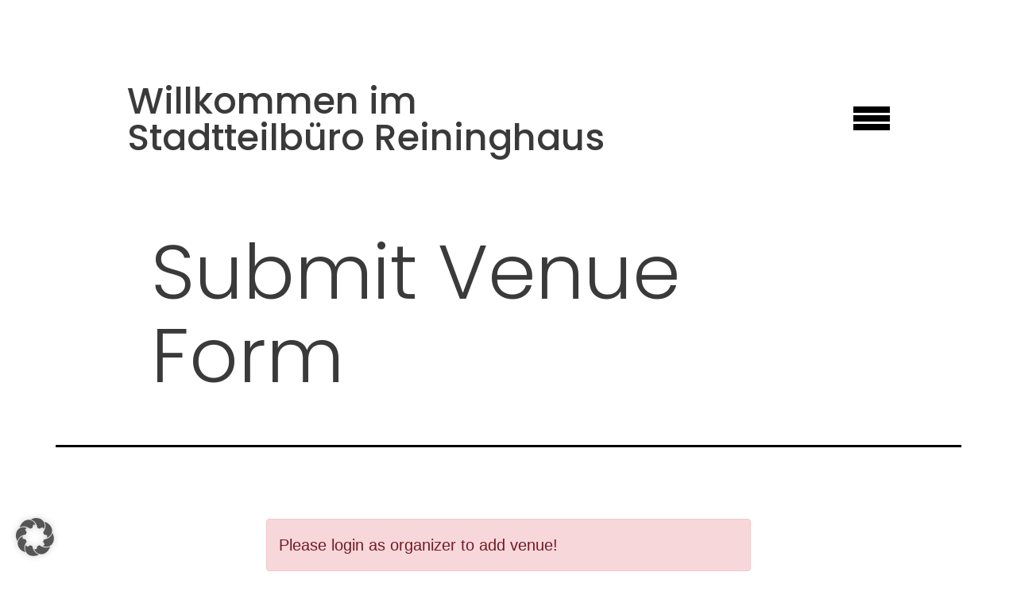

--- FILE ---
content_type: text/css
request_url: https://stadtteil-reininghaus.at/wp-content/uploads/elementor/css/post-36.css?ver=1768612584
body_size: 494
content:
.elementor-36 .elementor-element.elementor-element-66577ceb > .elementor-container{min-height:120px;}.elementor-36 .elementor-element.elementor-element-66577ceb{margin-top:0px;margin-bottom:0px;padding:90px 150px 0px 150px;z-index:100;}.elementor-widget-heading .elementor-heading-title{font-family:var( --e-global-typography-primary-font-family ), Sans-serif;font-weight:var( --e-global-typography-primary-font-weight );color:var( --e-global-color-primary );}.elementor-36 .elementor-element.elementor-element-33cdd69f .elementor-heading-title{font-family:"Poppins", Sans-serif;font-size:46px;font-weight:500;color:#3a3a3a;}.elementor-bc-flex-widget .elementor-36 .elementor-element.elementor-element-34f9af47.elementor-column .elementor-widget-wrap{align-items:center;}.elementor-36 .elementor-element.elementor-element-34f9af47.elementor-column.elementor-element[data-element_type="column"] > .elementor-widget-wrap.elementor-element-populated{align-content:center;align-items:center;}.elementor-widget-full-screen-menu-for-elementor .content-type-menu a{font-family:var( --e-global-typography-primary-font-family ), Sans-serif;font-weight:var( --e-global-typography-primary-font-weight );}.elementor-36 .elementor-element.elementor-element-2d424d3 .menu-overlay{background-color:#FFFFFFE0;}.elementor-36 .elementor-element.elementor-element-2d424d3 .icon-bars .icon-bar{background-color:#000000;height:8px;}.elementor-36 .elementor-element.elementor-element-2d424d3 .icon-bars{margin-left:auto;width:46px;height:46px;}.elementor-36 .elementor-element.elementor-element-2d424d3 .icon-bars .bar-top{margin-top:-11px;}.elementor-36 .elementor-element.elementor-element-2d424d3 .icon-bars .bar-bottom{margin-top:11px;}.elementor-36 .elementor-element.elementor-element-2d424d3 .content-type-menu a{color:#353535;font-family:"Poppins", Sans-serif;font-weight:400;text-transform:none;line-height:1.5em;}.elementor-36 .elementor-element.elementor-element-2d424d3 .content-type-menu a:hover{color:#3E27C0;}.elementor-36 .elementor-element.elementor-element-2d424d3 .content-type-menu li{text-align:right;}.elementor-36 .elementor-element.elementor-element-6ab822f .menu-overlay{background-color:#FFFFFFE0;}.elementor-36 .elementor-element.elementor-element-6ab822f .icon-bars .icon-bar{background-color:#000000;height:8px;}.elementor-36 .elementor-element.elementor-element-6ab822f .icon-bars{margin:0 auto;width:46px;height:46px;}.elementor-36 .elementor-element.elementor-element-6ab822f .icon-bars .bar-top{margin-top:-11px;}.elementor-36 .elementor-element.elementor-element-6ab822f .icon-bars .bar-bottom{margin-top:11px;}.elementor-36 .elementor-element.elementor-element-6ab822f .content-type-menu a{color:#353535;font-family:"Poppins", Sans-serif;font-weight:400;text-transform:none;line-height:1.5em;}.elementor-36 .elementor-element.elementor-element-6ab822f .content-type-menu a:hover{color:#3E27C0;}.elementor-36 .elementor-element.elementor-element-6ab822f .content-type-menu li{text-align:right;}.elementor-36 .elementor-element.elementor-element-b5d9351{text-align:center;}.elementor-36 .elementor-element.elementor-element-b5d9351 .elementor-heading-title{font-family:"Poppins", Sans-serif;font-weight:400;color:#353535;}.elementor-theme-builder-content-area{height:400px;}.elementor-location-header:before, .elementor-location-footer:before{content:"";display:table;clear:both;}@media(max-width:1024px){.elementor-36 .elementor-element.elementor-element-66577ceb{margin-top:0px;margin-bottom:-110px;padding:50px 85px 0px 85px;}}@media(max-width:767px){.elementor-36 .elementor-element.elementor-element-66577ceb{margin-top:0px;margin-bottom:-110px;padding:50px 20px 0px 20px;}.elementor-36 .elementor-element.elementor-element-4769c964{width:50%;}.elementor-36 .elementor-element.elementor-element-4769c964 > .elementor-element-populated{margin:0px 0px 63px 0px;--e-column-margin-right:0px;--e-column-margin-left:0px;}.elementor-36 .elementor-element.elementor-element-34f9af47{width:50%;}.elementor-36 .elementor-element.elementor-element-6ab822f > .elementor-widget-container{margin:0px 0px -10px 0px;}.elementor-36 .elementor-element.elementor-element-6ab822f .content-type-menu a{font-size:24px;}.elementor-36 .elementor-element.elementor-element-6ab822f .content-type-menu li{text-align:center;}}

--- FILE ---
content_type: text/css
request_url: https://stadtteil-reininghaus.at/wp-content/uploads/elementor/css/post-21.css?ver=1768612584
body_size: 541
content:
.elementor-21 .elementor-element.elementor-element-36ed92e5 > .elementor-container > .elementor-column > .elementor-widget-wrap{align-content:center;align-items:center;}.elementor-21 .elementor-element.elementor-element-36ed92e5:not(.elementor-motion-effects-element-type-background), .elementor-21 .elementor-element.elementor-element-36ed92e5 > .elementor-motion-effects-container > .elementor-motion-effects-layer{background-color:#273583;}.elementor-21 .elementor-element.elementor-element-36ed92e5 > .elementor-container{min-height:90px;}.elementor-21 .elementor-element.elementor-element-36ed92e5{transition:background 0.3s, border 0.3s, border-radius 0.3s, box-shadow 0.3s;}.elementor-21 .elementor-element.elementor-element-36ed92e5 > .elementor-background-overlay{transition:background 0.3s, border-radius 0.3s, opacity 0.3s;}.elementor-widget-nav-menu .elementor-nav-menu .elementor-item{font-family:var( --e-global-typography-primary-font-family ), Sans-serif;font-weight:var( --e-global-typography-primary-font-weight );}.elementor-widget-nav-menu .elementor-nav-menu--main .elementor-item{color:var( --e-global-color-text );fill:var( --e-global-color-text );}.elementor-widget-nav-menu .elementor-nav-menu--main .elementor-item:hover,
					.elementor-widget-nav-menu .elementor-nav-menu--main .elementor-item.elementor-item-active,
					.elementor-widget-nav-menu .elementor-nav-menu--main .elementor-item.highlighted,
					.elementor-widget-nav-menu .elementor-nav-menu--main .elementor-item:focus{color:var( --e-global-color-accent );fill:var( --e-global-color-accent );}.elementor-widget-nav-menu .elementor-nav-menu--main:not(.e--pointer-framed) .elementor-item:before,
					.elementor-widget-nav-menu .elementor-nav-menu--main:not(.e--pointer-framed) .elementor-item:after{background-color:var( --e-global-color-accent );}.elementor-widget-nav-menu .e--pointer-framed .elementor-item:before,
					.elementor-widget-nav-menu .e--pointer-framed .elementor-item:after{border-color:var( --e-global-color-accent );}.elementor-widget-nav-menu{--e-nav-menu-divider-color:var( --e-global-color-text );}.elementor-widget-nav-menu .elementor-nav-menu--dropdown .elementor-item, .elementor-widget-nav-menu .elementor-nav-menu--dropdown  .elementor-sub-item{font-family:var( --e-global-typography-accent-font-family ), Sans-serif;font-weight:var( --e-global-typography-accent-font-weight );}.elementor-21 .elementor-element.elementor-element-5a9fc68 > .elementor-widget-container{margin:0px 0px 0px -35px;}.elementor-21 .elementor-element.elementor-element-5a9fc68 .elementor-nav-menu .elementor-item{font-family:"Poppins", Sans-serif;font-size:18px;font-weight:400;}.elementor-21 .elementor-element.elementor-element-5a9fc68 .elementor-nav-menu--main .elementor-item{color:#FFFFFF;fill:#FFFFFF;padding-left:35px;padding-right:35px;}.elementor-21 .elementor-element.elementor-element-5a9fc68 .elementor-nav-menu--main .elementor-item:hover,
					.elementor-21 .elementor-element.elementor-element-5a9fc68 .elementor-nav-menu--main .elementor-item.elementor-item-active,
					.elementor-21 .elementor-element.elementor-element-5a9fc68 .elementor-nav-menu--main .elementor-item.highlighted,
					.elementor-21 .elementor-element.elementor-element-5a9fc68 .elementor-nav-menu--main .elementor-item:focus{color:#FFFFFF;fill:#FFFFFF;}.elementor-21 .elementor-element.elementor-element-225282d{--spacer-size:154px;}.elementor-21 .elementor-element.elementor-element-273564f7{--grid-template-columns:repeat(0, auto);--icon-size:16px;--grid-column-gap:22px;--grid-row-gap:0px;}.elementor-21 .elementor-element.elementor-element-273564f7 .elementor-widget-container{text-align:right;}.elementor-21 .elementor-element.elementor-element-273564f7 .elementor-social-icon{background-color:rgba(255,255,255,0);--icon-padding:0em;}.elementor-21 .elementor-element.elementor-element-273564f7 .elementor-social-icon i{color:rgba(255,255,255,0.32);}.elementor-21 .elementor-element.elementor-element-273564f7 .elementor-social-icon svg{fill:rgba(255,255,255,0.32);}.elementor-21 .elementor-element.elementor-element-273564f7 .elementor-social-icon:hover{background-color:rgba(255,255,255,0);}.elementor-21 .elementor-element.elementor-element-273564f7 .elementor-social-icon:hover i{color:#00ce1b;}.elementor-21 .elementor-element.elementor-element-273564f7 .elementor-social-icon:hover svg{fill:#00ce1b;}.elementor-theme-builder-content-area{height:400px;}.elementor-location-header:before, .elementor-location-footer:before{content:"";display:table;clear:both;}@media(max-width:1024px){.elementor-21 .elementor-element.elementor-element-36ed92e5{padding:10px 20px 10px 20px;}}@media(max-width:767px){.elementor-21 .elementor-element.elementor-element-36ed92e5{padding:20px 20px 00px 20px;}.elementor-21 .elementor-element.elementor-element-273564f7 .elementor-widget-container{text-align:center;}.elementor-21 .elementor-element.elementor-element-273564f7 > .elementor-widget-container{padding:0px 0px 20px 0px;}.elementor-21 .elementor-element.elementor-element-273564f7{--icon-size:20px;}}

--- FILE ---
content_type: application/javascript
request_url: https://stadtteil-reininghaus.at/wp-content/plugins/wp-event-manager-calendar/assets/js/event-calendar-ajax-filters.min.js?ver=1.4.10
body_size: 1668
content:
var EventCalendarAjaxFilter=function(){return{init:function(){EventCalendarAjaxFilter.actions.getCalendarLayoutData(event),"calendar-layout"===localStorage.getItem("layout")?(jQuery("#load_more_events_loader").css("display","none"),jQuery(".event_listings_main").after().append("<div id='calendar-layout-view-container'>"),setTimeout(function(){EventCalendarAjaxFilter.actions.calendarLayoutIconClick(document.createEvent("Event"))},1e3)):(jQuery("#load_more_events_loader").show(),jQuery("#calendar-layout-view-container").hide()),"calendar"==jQuery("#event-listing-view").data("id")&&EventCalendarAjaxFilter.actions.calendarLayoutIconClick(document.createEvent("Event")),jQuery(document).delegate("#next_day","click",EventCalendarAjaxFilter.actions.getCalendarLayoutData),jQuery("#search_datetimes").length>0&&jQuery(document).delegate("#search_datetimes","change",EventCalendarAjaxFilter.actions.filtersValueChanged),jQuery("#search_location").length>0&&jQuery(document).delegate("#search_location","change",EventCalendarAjaxFilter.actions.filtersValueChanged),jQuery("#search_keywords").length>0&&jQuery(document).delegate("#search_keywords","change",EventCalendarAjaxFilter.actions.filtersValueChanged),jQuery("#search_categories").length>0&&jQuery(document).delegate("#search_categories","change",EventCalendarAjaxFilter.actions.filtersValueChanged),jQuery("#search_event_types").length>0&&jQuery(document).delegate("#search_event_types","change",EventCalendarAjaxFilter.actions.filtersValueChanged),jQuery("#search_ticket_prices").length>0&&jQuery(document).delegate("#search_ticket_prices","change",EventCalendarAjaxFilter.actions.filtersValueChanged),jQuery(document).delegate("#wpem-event-calendar-layout","click",EventCalendarAjaxFilter.actions.calendarLayoutIconClick),jQuery(document).delegate("#wpem-event-list-layout","click",EventCalendarAjaxFilter.actions.calendarLayoutHide),jQuery(document).delegate("#wpem-event-box-layout","click",EventCalendarAjaxFilter.actions.calendarLayoutHide),jQuery("#event_filters").on("change",EventCalendarAjaxFilter.actions.filtersValueChanged),jQuery(".event_filters").on("click",".reset",EventCalendarAjaxFilter.actions.filtersValueChanged),jQuery(".filter_by_tag_cloud").on("click",EventCalendarAjaxFilter.actions.filtersValueChanged),jQuery("body").on("click","#event_calendar_filters_button",EventCalendarAjaxFilter.actions.getFilteredCalendarData),jQuery("body").on("click","#calendar_navigation_previous",EventCalendarAjaxFilter.actions.getFilteredCalendarData),jQuery("body").on("click","#calendar_navigation_next",EventCalendarAjaxFilter.actions.getFilteredCalendarData),jQuery("body").on("click","#event_calendar_widget_filters_button",EventCalendarAjaxFilter.actions.getFilteredWidgetCalendarData),jQuery("body").on("click","#calendar_widget_navigation_previous",EventCalendarAjaxFilter.actions.getFilteredWidgetCalendarData),jQuery("body").on("click","#calendar_widget_navigation_next",EventCalendarAjaxFilter.actions.getFilteredWidgetCalendarData),jQuery("body").on("click","#next_day_sc",EventCalendarAjaxFilter.actions.getDayViewCalendarData),jQuery("body").on("click","#prev_day_sc",EventCalendarAjaxFilter.actions.getDayViewCalendarData),jQuery("body").on("click","#today_sc",EventCalendarAjaxFilter.actions.getDayViewCalendarData),jQuery("body").on("change","#date_pick",EventCalendarAjaxFilter.actions.getDayViewCalendarData),setTimeout(function(){EventCalendarAjaxFilter.actions.eventDetailsPopup()},1e3),EventCalendarAjaxFilter.actions.showWidgetEventsDetails()},actions:{windowLoad:function(e){jQuery(".wpem-event-listing-calendar-view").length>0&&EventCalendarAjaxFilter.actions.filtersValueChanged(e)},filtersValueChanged:function(e){"calendar-layout"==localStorage.getItem("layout")&&(jQuery("#search_datetimes").val(),setTimeout(function(){EventCalendarAjaxFilter.actions.calendarLayoutIconClick(e)},1e3))},calendarLayoutHide:function(e){"calendar-layout"!=localStorage.getItem("layout")&&(jQuery("#wpem-event-calendar-layout").removeClass("wpem-active-layout"),jQuery(".wpem-event-listings").removeClass("wpem-event-listing-calendar-view"),jQuery("#calendar-layout-view-container").hide(),jQuery("#load_more_events_loader").show(),jQuery(".event-manager-pagination").show(),e.preventDefault())},calendarLayoutIconClick:function(e){jQuery(".wpem-event-layout-action").find(".wpem-active-layout").removeClass("wpem-active-layout"),jQuery("#wpem-event-calendar-layout").addClass("wpem-active-layout"),jQuery(".wpem-event-box-col").hide(),jQuery("#calendar-layout-view-container").show(),jQuery(".wpem-event-listings").removeClass("wpem-event-listing-list-view"),jQuery(".wpem-event-listings").removeClass("wpem-event-listing-box-view"),jQuery(".wpem-event-listings").hasClass("wpem-row")||jQuery(".wpem-event-listings").addClass("wpem-row"),jQuery(".wpem-event-listings").addClass("wpem-event-listing-calendar-view"),jQuery("#load_more_events_loader").hide(),jQuery(".event-manager-pagination").hide(),localStorage.setItem("layout","calendar-layout"),jQuery("#calendar-layout-view-container").show(),e.preventDefault()},eventDetailsPopup:function(){},showWidgetEventsDetails:function(){jQuery(".current_date").on("click",EventCalendarAjaxFilter.actions.ajaxCalanderwidgetCurrentEvent)},getFilteredCalendarData:function(e){$this=jQuery(this).closest("form.calendar-filters-form");var a=jQuery($this).find("#calendar_month").val(),t=jQuery($this).find("#calendar_year").val(),n=jQuery($this).find("#calendar_navigation_month").val(),r=jQuery($this).find("#calendar_categories").val(),i=jQuery(".event_listings").data("categories");0===r.length&&(r=i);var l=jQuery($this).find("#calendar_event_types").val(),d=jQuery(".event_listings").data("event_types");0===l.length&&(l=d);var c=jQuery($this).find("#calendar_event_keywords").val(),o=jQuery($this).find("#calendar_event_location").val(),s=jQuery($this).find("#events_calendar_nonce").val(),u=jQuery("#event_filters").find(':input[name^="search_ticket_prices"]').val(),v={calendar_month:a,calendar_year:t,calendar_navigation_month:n,calendar_navigation:e.target.id,categories:r,event_types:l,event_keywords:c,event_location:o,search_ticket_prices:u,events_calendar_nonce:s};jQuery.ajax({type:"POST",url:event_manager_calendar_event_calendar_ajax_filters.ajax_url.toString().replace("%%endpoint%%","events_calendar"),data:v,beforeSend:function(){jQuery($this).parents("#calendar-container").addClass("wpem-loading"),jQuery($this).find("#wpem-event-list-layout").prop("disabled",!0),jQuery($this).find("#wpem-event-box-layout").prop("disabled",!0)},success:function(e){var a=jQuery($this).parents("#calendar-container").parent();jQuery($this).parents("#calendar-container").remove(),jQuery(a).html(e),jQuery($this).parents("#calendar-container").removeClass("wpem-loading")},error:function(e,a,t){jQuery($this).parents("#calendar-container").removeClass("wpem-loading")},complete:function(e,a){EventCalendarAjaxFilter.actions.eventDetailsPopup(),jQuery($this).parents("#calendar-container").removeClass("wpem-loading")}}),jQuery($this).find("#wpem-event-list-layout").prop("disabled",!1),jQuery($this).find("#wpem-event-box-layout").prop("disabled",!1),e.preventDefault()},getDayViewCalendarData:function(e){var a=jQuery("#next_day_sc").data("next-sc"),t=jQuery("#prev_day_sc").data("prev-sc"),n=jQuery("#today_sc").data("today-sc"),r=jQuery("#date_pick").val(),i={next_day_sc:a,prev_day_sc:t,navigation:e.target.className,today_sc:n,date_event:r};jQuery.ajax({type:"POST",url:event_manager_calendar_event_calendar_ajax_filters.ajax_url.toString().replace("%%endpoint%%","events_calendar_day"),data:i,success:function(e){jQuery("#calendar-container").html(e),void 0==jQuery(".wpem-day-view-event_time").html()&&jQuery(".wpem-day-view-event").html("There are no events matching your search.")},error:function(e,a,t){}}),e.preventDefault()},getFilteredWidgetCalendarData:function(e){$this=jQuery(this).closest("form").parents(".calendar-filters-container");var a=jQuery("#widget_categories").val(),t=jQuery("#widget_event_types").val(),n=jQuery($this).find(".calendar-filters-form #calendar_month").val(),r=jQuery($this).find(".calendar-filters-form #calendar_year").val(),i=jQuery($this).find("#calendar_navigation_month").val(),l=jQuery($this).find("#events_calendar_widget_nonce").val(),d={calendar_month:n,calendar_year:r,category:a,event_type:t,calendar_navigation_month:i,calendar_navigation:e.target.id,events_calendar_widget_nonce:l};jQuery.ajax({type:"POST",url:event_manager_calendar_event_calendar_ajax_filters.ajax_url.toString().replace("%%endpoint%%","events_calendar_widget"),data:d,beforeSend:function(){jQuery($this).parents(".wpem-calendar-widget-wrapper").addClass("wpem-loading")},success:function(e){var a=jQuery($this).parents(".wpem-calendar-widget-wrapper").parent(),t=jQuery($this).find(".wpem-calendar-widget-wrapper").index();jQuery($this).parents(".wpem-calendar-widget-wrapper").remove(),jQuery(a).insertAt(t,e),jQuery($this).parents(".wpem-calendar-widget-wrapper").removeClass("wpem-loading")},error:function(e,a,t){},complete:function(e,a){EventCalendarAjaxFilter.actions.eventDetailsPopup(),EventCalendarAjaxFilter.actions.showWidgetEventsDetails(),jQuery($this).find(".wpem-calendar-widget-wrapper").removeClass("wpem-loading")}}),e.preventDefault()},getCalendarLayoutData:function(e){var a=jQuery("#search_keywords").val(),t=jQuery("#search_location").val(),n=jQuery("#search_datetimes").val(),r=jQuery("#search_categories").val(),i=jQuery(".event_listings").data("categories");if(null==r)var r=i;var l=jQuery("#search_event_types").val(),d=jQuery(".event_listings").data("event_types");if(null==l)var l=d;var c=jQuery("#event_filters").find(':input[name^="search_ticket_prices"]').val();if(jQuery("input[name='event_tag[]']").length)var o=jQuery("input[name='event_tag[]']").map(function(){return jQuery(this).val()}).get();else var o="";var s={search_keywords:a,search_location:t,search_datetimes:n,search_categories:r,search_event_types:l,search_ticket_prices:c,search_tags:o};jQuery.ajax({type:"POST",url:event_manager_calendar_event_calendar_ajax_filters.ajax_url.toString().replace("%%endpoint%%","events_calendar_layout"),data:s,beforeSend:function(){jQuery("#wpem-event-box-layout").prop("disabled",!0),jQuery("#wpem-event-list-layout").prop("disabled",!0)},success:function(e){jQuery(".event-manager-pagination").hide(),jQuery(".event_listings_main").after().append("<div id='calendar-layout-view-container'>"),jQuery("#calendar-layout-view-container").html(e),void 0==jQuery(".wpem-day-view-event_time").html()&&jQuery(".wpem-day-view-event").html("There are no events matching your search."),jQuery("#wpem-event-box-layout").prop("disabled",!1),jQuery("#wpem-event-list-layout").prop("disabled",!1)},error:function(e,a,t){},complete:function(e,a){EventCalendarAjaxFilter.actions.eventDetailsPopup()}})},ajaxCalanderwidgetCurrentEvent:function(e){if(jQuery(this).children(".current_date_event").val().length>0)var a=jQuery(this).children(".current_date_event").val();else var a="";jQuery.ajax({type:"POST",url:event_manager_calendar_event_calendar_ajax_filters.ajax_url,data:{action:"widget_current_event_detail",event_id:a},beforeSend:function(e,a){},success:function(e){jQuery("#current_event_container").html(e)},error:function(e,a,t){},complete:function(e,a){}}),e.preventDefault()}}}};EventCalendarAjaxFilter=EventCalendarAjaxFilter(),jQuery(document).ready(function(e){EventCalendarAjaxFilter.init()}),jQuery.fn.insertAt=function(e,a){var t=this.children().size();return e<0&&(e=Math.max(0,t+1+e)),this.append(a),e<t&&this.children().eq(e).before(this.children().last()),this};